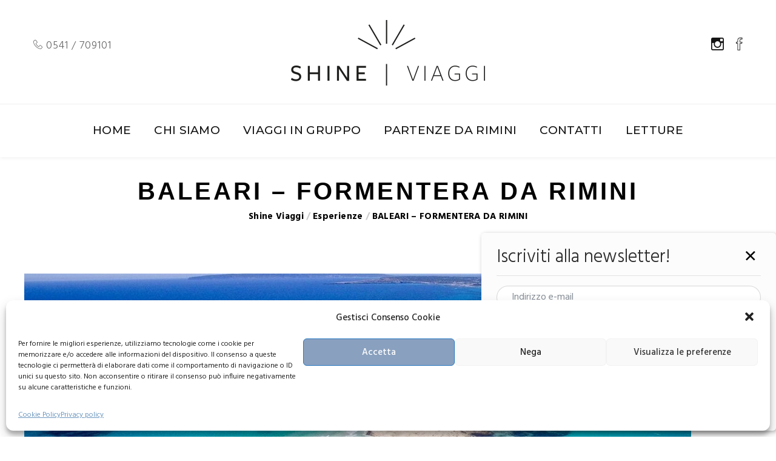

--- FILE ---
content_type: text/css
request_url: https://www.shineviaggi.net/wp-content/themes/ShineV-Dev/style.css?ver=1.0
body_size: 3127
content:
/* 
 Theme Name:   ShineV - Dev
 Theme URI:    
 Description:  
 Author:       LC
 Author URI:   http://luchiiiweb-com.stackstaging.com/nimaia_demo
 Template:     minimag
 Version:      1.0
 License:      GNU General Public License v2 or later
 License URI:  http://www.gnu.org/licenses/gpl-2.0.html

 /* == Add your own styles below this line ==
--------------------------------------------*/
.is-sticky .header_s3.stickywrapper, .header_s .menu-block .sticky-wrapper.is-sticky .stickywrapper {
	z-index: 12 !important
}
.title-block { 
	margin-top: 20px;
	margin-bottom: 20px;
	text-align: center;
}
@media (min-width: 1200px) {
.container {
    margin-top: 0 !important;
	}
}
.container-fluid.no-left-padding.no-right-padding.menu-block {
	padding: 15px 0 !important;
}
.header_s .menu-block .ownavigation .navbar-nav > li a {
	font-size: 19px !important;
}
@media (min-width: 1200px) {
	.container {
		margin-top: 30px;
	}
	h2 {
		margin-bottom: 45px !important;
	}
}
@media (min-width: 600px) {
.slider_home {
		height: 450px !important;
	}
.slider_travel {
		height: 450px !important;
	}
}

@media (max-width: 450px) {
.slider_travel {
		height: 145px !important;
	}
}
.page-banner::before {
	background-color: transparent !important;
}
.page-banner {
	padding-bottom: 50px !important;
	padding-top: 30px !important;
}
@media (max-width: 450px) {
	.page-banner {
		padding-bottom: 15px !important;
	}
}
.page-banner .bannertitle {
	color: #000 !important;
}	
.page_spacing {
	padding-top: 0 !important;
	padding-bottom: 0 !important;
}
.breadcrumb span {
	color: #000 !important;
}
.post-item { 
	margin-top:15px; 
    font-size: 18px;
}
.modal-backdrop {
	left: unset !important;
}
i.ion-calendar {
    font-size: 1.5em;
    vertical-align: middle;
}
.short-detail {
	margin-bottom: 30px;
    overflow: hidden;
}
.top-phone-contact{
	margin: 26px 0;
}
div#loginpanel-1 {
    display: none;
}
.article_main_img {
    text-align: center;
}
.wp-pagenavi span, .wp-pagenavi a {
    border: 0px;
    font-size: 1.5em;
    padding: 10px;
}
@media (max-width: 991px) {
.slidepanel {  
	display: block !important;    
	border-bottom: 1px solid #8a9b0f;}
}
.type-post {
	padding-left: 15px;
	padding-right: 15px;
}

@media (max-width: 548px) {
  .top-social {
	  display:none; 
	}
  .top-phone-contact {
	  margin: 0px; 
	  text-align: center; 
	}
  .phone-sticky a {  
	  position: fixed;  
	  margin: 25px 0px;  
	  z-index: 99999; } 
}
p.phone-header {
    margin: 0 auto;
    vertical-align: sub;
	font-size: 18px;
	font-weight: 300;
	letter-spacing: 1px;
}
.phone-header span {
	font-size: 15px;
}
.widget-title {
	letter-spacing: 1px;
}
.footer-informations{
	font-size: 15px;
} 
h3.article_subtitle {
	text-align: center;
	margin-bottom: 30px;
}
.entry-cover img {
	border-radius: 2px;
}
@media (max-width: 548px){ 
.paginaion-wrapper {
	padding: 0 20px !important;
	text-align: center !important;
}
}
@media (max-width: 548px) {
	.no-padding {
		padding: 0 20px !important;
}
	/*
	.page_spacing {
    padding-top: 20px !important;
    padding-bottom: 20px !important;0
}
	*/
	.footer-main {
     margin-top: 0px !important; 
}
	
}
@media (min-width: 600px) {
	.carousel-item {
		height: 400px !important;
	}
}

/* Style the buttons that are used to open and close the accordion panel */
.accordion {
  background-color: #f5f7fa;
  color: #444;
  cursor: pointer;
  padding: 18px;
  width: 100%;
  text-align: left;
  border: none;
  outline: none;
  transition: 0.4s;
  margin-bottom: 10px;
  border: none;
}
/* ACCORDION STYLE */
/* Add a background color to the button if it is clicked on (add the .active class with JS), and when you move the mouse over it (hover) */
.accordion:hover,
button:focus {
  background-color: #f5f7fa;
  background: #f5f7fa;
  border: none;
}

/* Style the accordion panel. Note: hidden by default */
.panel {
  padding: 0 18px;
  background-color: white;
  display: none;
  overflow: hidden;

}

.accordion:after {
  content: '\f347';
  font-family: dashicons;
  font-size: 13px;
  color: #eee;
  float: right;
  margin-left: 5px;
}

.accordion.active:after {
   content: '\f343';
   font-family: dashicons;

}
button.accordion.active {
 outline: none !important;
}
button.accordion.focus {
 outline: none !important;
}
button.accordion {
	border-radius: 2px;
	outline: none !important;
	
}

/* PROMO */

.promo-v {
	position: absolute;
    width: 125px;
    height: 125px;
    z-index: 1;
    border-radius: 100px;
	top: 65px;
	right: 19px;
    text-align: center;
    outline-offset: -5px;
}

.promo-v p {
	margin: 0 auto;
	line-height: 15px;
	color: white;
    font-weight: 700;
}

@media (max-width: 991px) {
.promo-v {
    width: 80px;
    height: 80px;
	top: 56px;
    right: 5px;
	outline: none !important;
	opacity: 0.9;
}
.promo-v p {

	line-height: 15px;
	font-size: 12px;
}
}

.promo-v-home {
    position: absolute;
    width: 100px;
    height: 100px;
    z-index: 1;
    border-radius: 100px;
    top: 1px;
    right: 1px;
    text-align: center;
    outline-offset: -5px;
}
.promo-v-home p {
	margin: 0 auto;
	line-height: 15px;
	color: white;
    font-weight: 700;
}

@media (max-width: 991px) {
.promo-v-home {
    width: 80px;
    height: 80px;
	top: 5px;
    right: 5px;
	outline: none !important;
}
.promo-v-home p {

	line-height: 15px;
}
}

.text {
	
	display: flex;
    justify-content: center;
    align-items: center;
    height: 100%;
}

/*
.quote-div {
    text-align: center;
}
*/
.quote-div-column {
     background-color: #b8c6db;
	 background-image: linear-gradient(315deg, #b8c6db 0%, #f5f7fa 74%);
     display: inline-block;
     padding: 2%; 
	 padding: 10px 30px;
     /* max-width: 450px; */
	 height: 100%;
     border-radius: 4px;
}

@media (max-width: 450px) {
.quote-part:last-child {
	margin-bottom: 10px;
}
}
/*
.div.type-post .entry-content {
	display: flex;
	flex-direction: column;
	height: 100%;
}
*/
.top-header .top-social li:last-child {
		margin-right: 0 
}
.pre-footer {
	margin: 0 15px;
	color: #aaa;
	text-align: center;
}
.pre-footer a {
	color: #aaa;
}
.pre-footer a:hover {
	font-size: bold;
}
.pre-footer img {
	max-width: 56px;
}
.planning-request-form {
	justify-content: center;
	font-size: 18px;
}
.planning-request {
	margin: 0 25px;
}
.planning-request-p {
	margin-bottom: 0 !important;
	font-weight: 600;
}
.btn-primary {
	background-color: #BCBECD !important;
	border-color: #BCBECD !important;
}

/* NEWSLETTER */
 .subscription.bg-white {
     background: none
 }

 .bg-white {
     background-color: #fff !important
 }

 .subscription.bg-white .subscription-wrapper {
     background: #fff
 }

 .subscription-wrapper {
     padding: 25px 50px;
     z-index: 1;
     width: 100%;
     background: linear-gradient(80deg, #0030cc 0%, #00a4db 100%);
     top: 100px
 }


 .flex-fill {
     -ms-flex: 1 1 auto !important;
     flex: 1 1 auto !important
 }

@media (min-width: 600px) {
	 p.flex-fill {
		font-size: 28px;
	}
}

@media (max-width: 425px) {
	 p.flex-fill {
		font-size: 22px;
	}
}

 .subscription.bg-white .form-control {
     border: 1px solid #ebebeb !important
 }

 .subscription-wrapper .form-control {
     height: 60px;
     background: rgba(255, 255, 255, 0.1);
     border-radius: 45px
 }

 .subscription-wrapper .form-control:focus {
     background: rgba(255, 255, 255, 0.1);
     outline: 0;
     box-shadow: none
 }

 .btn:not(:disabled):not(.disabled) {
     cursor: pointer
 }

 .btn-primary {
     border: 0;
     color: #fff
 }

 .btn {
     font-size: 16px;
     text-transform: capitalize;
     padding: 18px 45px;
     border-radius: 45px;
     font-weight: 500;
     border: 1px solid;
     position: relative;
     z-index: 1;
     transition: .3s ease-in;
     overflow: hidden
 }

 .btn-primary:after {
     content: '';
     position: absolute;
     top: 0;
     left: 0;
     width: 102%;
     height: 100%;
     background: linear-gradient(315deg, #485461 0%, #28313b 74%);
     z-index: -1;
     transition: ease 0.3s
 }

button.btn.btn-primary.btn-lg.border-0.w-100 {
	top: 5px;
}

label.newsletter-label {
	margin-left: 40px;
	margin-right: 15px;
}
input[type="checkbox"] {
	margin-right: 15px;
	/* margin-left: 18px; */
}
h3.flex-fill {
	padding-bottom: 22px;
}

.col-md-12.title-block h2 {
	margin-top: 50px;
	font-size: 50px;
}

.wpcf7-form .wpcf7-form-control{
	background-color: transparent !important;
	color: black !important;
	border: 0.5px solid #d3d3d3 !important;
	border-radius: 8px;
}
span.wpcf7-form-control.wpcf7-checkbox.wpcf7-validates-as-required {
	border: none !important;
	padding: 0 !important;
}

.wpcf7-form .form-group input[type="submit"]  {
	background-color: #d3d3d3 !important;
	border-radius: 45px;
}

.wpcf7-list-item {
	margin-left: 0 !important;
}
p.planning-request-p {
	text-align: center;
}
label.newsletter-label-art {
	margin-left: 10px;
	font-size: 14px;
}
.privacy_art {
	margin-left: 10px;
	margin-right: 25px;
	font-size: 13px;
}
@media (max-width: 450px) {
input#exampleInputEmail1\ neswletter-request-field {
	width: 90% !important;
	margin-bottom: 15px;
}
}

.see_all {
	width: 100%;
	text-align: center;
}

.see_all a{
	color: white;
}

.btn-group-lg>.btn, .btn-lg {
	border-radius: 45px !important;
}

/* QUOTE VIAGGIO */

.travel_quote {
	text-align: center;
	margin: 35px 0 0 0;
}

.travel_cost_column {
	text-align: center;
}

.travel_cost_column span {
	font-size: 45px;
	color: #b8c6db;
}

.travel_cost_column p {
	margin-bottom: 0px;
}

.entry-content p {
	font-size: 20px;
}

.title-block-hp p {
	font-size: 40px;
}

@media (max-width: 450px) {
.title-block-hp p {
	font-size: 30px;
	text-transform: uppercase;
	font-weight: 600;
}
}
/* libri viaggi */

img.book-img{
	max-width: 200px;
	height: fit-content;
    object-fit: contain;
	box-shadow: 0px 3px 10px ;
}
.book-text,
p.book-text,
.book-text p
{
	font-size: 15px ;
}
.form-control.book-country{
	font-size: 15px;
}

.book-text-truncate {
	text-overflow: ellipsis;
    overflow: hidden;
    /* white-space: nowrap; */
    display: -webkit-box;
    -webkit-line-clamp: 5;
    -webkit-box-orient: vertical;
    overflow: hidden;
}
.book-description p{
	margin: 0;
}

/* arrows */
.classic-custom-arrow{
	position: relative;
	z-index: 1;
	background-color: transparent !important;

	-webkit-box-sizing: border-box;
	-moz-box-sizing: border-box;
	box-sizing: border-box;
	-webkit-appearance: none;
	-moz-appearance: none;
}
.classic-custom-arrow select{
	background-color: transparent !important;
}



--- FILE ---
content_type: application/javascript
request_url: https://www.shineviaggi.net/wp-content/plugins/minimag-toolkit/lib/js/plugin.js?ver=6.9
body_size: 1014
content:
(function($) {

	"use strict";
	
	/* + Blog Masonry */
	function blog_masonry() {
		if($(".blog-masonry-list").length) {
			var $container = $(".blog-masonry-list");
			$container.isotope({
				layoutMode: 'masonry',
				percentPosition: true,				
				itemSelector: ".blog-masonry-box"
			});
		}
	}
	
	/* Post Layout 1 */
	function layoutone_video_height() {
		var width = $(window).width();
		var cnt_height = $(".post-layout-one .entry-cover img").height();
		$(".post-layout-one .entry-cover iframe").css("height", cnt_height);	
	}
	
	/* Trending Section */
	function popularpost_video_height() {
		var width = $(window).width();
		var cnt_height = $(".trending-section .entry-cover img").height();
		$(".trending-section .entry-cover iframe").css("height", cnt_height);	
	}
	
	/* Post Layout 2 */
	function layouttwo_video_height() {
		var width = $(window).width();
		var cnt_height = $(".post-layout-two .entry-cover img").height();
		$(".post-layout-two .entry-cover iframe").css("height", cnt_height);	
	}
	
	/* Post 3 Column */
	function threecolumn_video_height() {
		var width = $(window).width();
		var cnt_height = $(".post-3-column .entry-cover img").height();
		$(".post-3-column .entry-cover iframe").css("height", cnt_height);	
	}
	
	/* Post 2 Column Center */
	function twocolumn_video_height() {
		var width = $(window).width();
		var cnt_height = $(".2-column-center .entry-cover img").height();
		$(".2-column-center .entry-cover iframe").css("height", cnt_height);	
	}
	
	/* Widget Trending */
	function wid_treding_video_height() {
		var width = $(window).width();
		var cnt_height = $(".widget_tranding_post .carousel-item .trnd-post-box .post-cover img").height();
		$(".widget_tranding_post .carousel-item .trnd-post-box .post-cover iframe").css("height", cnt_height);	
	}
	
	/* Single Post Center */
	function post_center_video_height() {
		var width = $(window).width();
		var cnt_height = $(".post-single-center .entry-cover img").height();
		$(".post-single-center .entry-cover iframe").css("height", cnt_height);	
	}
	
	/* Event - Document Ready */
	$(document).on("ready",function() {
		
		/* Post Layout 1 */
		if($(".post-layout-one").length){
			layoutone_video_height();
		}
		
		/* Trending Section */
		if($(".trending-section").length){
			popularpost_video_height();
		}
		
		/* Post Layout 2 */
		if($(".post-layout-two").length){
			layouttwo_video_height();
		}
		
		/* Post 3 Column */
		if($(".post-3-column").length){
			threecolumn_video_height();
		}
		
		/* Post 2 Column Center */
		if($(".2-column-center").length){
			twocolumn_video_height();
		}
		
		/* Widget Trending */
		if($(".widget_tranding_post").length){
			wid_treding_video_height();
		}
		
		/* Single Post Center */
		if($(".post-single-center").length){
			post_center_video_height();
		}
		
		/* - Slider Carousel 4 */
		if( $(".slider-carousel-4").length ) {
			$(".slider-carousel-4").owlCarousel({
				loop: true,
				margin: 4,
				nav: true,
				dots: false,
				autoplay: true,
				responsive:{
					0:{
						items: 1
					},
					477:{
						items: 2
					},
					768:{
						items: 3
					},
					992:{
						items: 4
					}
				}
			});
		}
		
		/* - Slider Carousel 5 */
		if( $(".slider-carousel-5").length ) {
			$(".slider-carousel-5").owlCarousel({
				loop: true,
				margin: 0,
				nav: true,
				dots: false,
				autoplay: true,
				responsive:{
					0:{
						items: 1
					}
				}
			});
		}
		
		/* - Slider Section 6 */
		if( $(".slider-section6").length ) {
			$(".slider-carousel-6").slick({
				centerMode: true,
				centerPadding: '250px',
				autoplay: true,
				arrows: true,
				slidesToShow: 2,
				responsive: [{
					breakpoint: 1366,
						settings: {
							centerMode: true,
							centerPadding: '200px',
							slidesToShow: 2
						}
					},{
					breakpoint: 1201,
						settings: {
							centerMode: true,
							centerPadding: '100px',
							slidesToShow: 2
						}
					},{
					breakpoint: 992,
						settings: {
							centerMode: true,
							centerPadding: '60px',
							slidesToShow: 2
						}
					},{
					breakpoint: 768,
						settings: {
							centerMode: true,
							centerPadding: '25px',
							slidesToShow: 2
						}
					},{
					breakpoint: 640,
						settings: {
							centerMode: true,
							centerPadding: '25px',
							slidesToShow: 1
						}
					},{
					breakpoint: 480,
						settings: {
						centerMode: true,
						centerPadding: '15px',
						slidesToShow: 1
					}
				}]
			});
		}
		
		/* - Slider Section 7 */
		if( $(".slider-section7").length ) {
			$(".slider-carousel-7").slick({
				centerMode: true,
				centerPadding: '373px',
				autoplay: true,
				slidesToShow: 1,
				arrows: true,
				responsive: [{
					breakpoint: 1600,
						settings: {
							centerMode: true,
							centerPadding: '200px',
							slidesToShow: 1
						}
					},{
					breakpoint: 1366,
						settings: {
							centerMode: true,
							centerPadding: '150px',
							slidesToShow: 1
						}
					},{
					breakpoint: 1201,
						settings: {
							centerMode: true,
							centerPadding: '100px',
							slidesToShow: 1
						}
					},{
					breakpoint: 992,
						settings: {
							centerMode: true,
							centerPadding: '60px',
							slidesToShow: 1
						}
					},{
					breakpoint: 768,
						settings: {
							centerMode: true,
							centerPadding: '25px',
							slidesToShow: 1
						}
					},{
					breakpoint: 640,
						settings: {
							centerMode: true,
							centerPadding: '25px',
							slidesToShow: 1
						}
					},{
					breakpoint: 480,
						settings: {
						centerMode: true,
						centerPadding: '15px',
						slidesToShow: 1
					}
				}]
			});
		}
		
		/* - Trending Post */
		if( $(".trending-carousel").length ) {
			$(".trending-carousel").owlCarousel({
				loop: true,
				margin: 30,
				nav: true,
				dots: false,
				autoplay: true,
				responsive:{
					0:{
						items: 1
					},
					400:{
						items: 2
					},
					768:{
						items: 3
					},
					992:{
						items: 4
					}
				}
			});
		}
		
	});	/* Event - Document Ready */
	
	$( window ).on("resize",function() {
		
		/* Post Layout 1 */
		if($(".post-layout-one").length){
			layoutone_video_height();
		}
		
		/* Trending Section */
		if($(".trending-section").length){
			popularpost_video_height();
		}
		
		/* Post Layout 2 */
		if($(".post-layout-two").length){
			layouttwo_video_height();
		}
		
		/* Post 3 Column */
		if($(".post-3-column").length){
			threecolumn_video_height();
		}
		
		/* Post 2 Column Center */
		if($(".2-column-center").length){
			twocolumn_video_height();
		}
		
		/* Widget Trending */
		if($(".widget_tranding_post").length){
			wid_treding_video_height();
		}
		
		/* Single Post Center */
		if($(".post-single-center").length){
			post_center_video_height();
		}
		
		blog_masonry();
		
	});
	
	$(window).on("load",function() {
		
		/* Post Layout 1 */
		if($(".post-layout-one").length){
			layoutone_video_height();
		}
		
		/* Trending Section */
		if($(".trending-section").length){
			popularpost_video_height();
		}
		
		/* Post Layout 2 */
		if($(".post-layout-two").length){
			layouttwo_video_height();
		}
		
		/* Post 3 Column */
		if($(".post-3-column").length){
			threecolumn_video_height();
		}
		
		/* Post 2 Column Center */
		if($(".2-column-center").length){
			twocolumn_video_height();
		}
		
		/* Widget Trending */
		if($(".widget_tranding_post").length){
			wid_treding_video_height();
		}
		
		/* Single Post Center */
		if($(".post-single-center").length){
			post_center_video_height();
		}
		
		blog_masonry();
		
	});
	
})(jQuery);

--- FILE ---
content_type: application/javascript
request_url: https://www.shineviaggi.net/wp-content/themes/minimag/assets/js/functions.js?ver=6.9
body_size: 3309
content:
/* Sticky Plugin v1.0.4 for jQuery */
!(function (t) {
    "function" == typeof define && define.amd
        ? define(["jquery"], t)
        : "object" == typeof module && module.exports
        ? (module.exports = t(require("jquery")))
        : t(jQuery);
})(function (t) {
    var e = Array.prototype.slice,
        i = Array.prototype.splice,
        n = {
            topSpacing: 0,
            bottomSpacing: 0,
            className: "is-sticky",
            wrapperClassName: "sticky-wrapper",
            center: !1,
            getWidthFrom: "",
            widthFromWrapper: !0,
            responsiveWidth: !1,
            zIndex: "inherit",
        },
        r = t(window),
        s = t(document),
        o = [],
        c = r.height(),
        p = function () {
            for (
                var e = r.scrollTop(),
                    i = s.height(),
                    n = i - c,
                    p = e > n ? n - e : 0,
                    a = 0,
                    d = o.length;
                a < d;
                a++
            ) {
                var l = o[a],
                    h = l.stickyWrapper.offset().top - l.topSpacing - p;
                if (
                    (l.stickyWrapper.css(
                        "height",
                        l.stickyElement.outerHeight()
                    ),
                    e <= h)
                )
                    null !== l.currentTop &&
                        (l.stickyElement.css({
                            width: "",
                            position: "",
                            top: "",
                            "z-index": "",
                        }),
                        l.stickyElement.parent().removeClass(l.className),
                        l.stickyElement.trigger("sticky-end", [l]),
                        (l.currentTop = null));
                else {
                    var u,
                        g =
                            i -
                            l.stickyElement.outerHeight() -
                            l.topSpacing -
                            l.bottomSpacing -
                            e -
                            p;
                    if (
                        (g < 0 ? (g += l.topSpacing) : (g = l.topSpacing),
                        l.currentTop !== g)
                    )
                        l.getWidthFrom
                            ? ((padding =
                                  l.stickyElement.innerWidth() -
                                  l.stickyElement.width()),
                              (u = t(l.getWidthFrom).width() - padding || null))
                            : l.widthFromWrapper &&
                              (u = l.stickyWrapper.width()),
                            null == u && (u = l.stickyElement.width()),
                            l.stickyElement
                                .css("width", u)
                                .css("position", "fixed")
                                .css("top", g)
                                .css("z-index", l.zIndex),
                            l.stickyElement.parent().addClass(l.className),
                            null === l.currentTop
                                ? l.stickyElement.trigger("sticky-start", [l])
                                : l.stickyElement.trigger("sticky-update", [l]),
                            (l.currentTop === l.topSpacing &&
                                l.currentTop > g) ||
                            (null === l.currentTop && g < l.topSpacing)
                                ? l.stickyElement.trigger(
                                      "sticky-bottom-reached",
                                      [l]
                                  )
                                : null !== l.currentTop &&
                                  g === l.topSpacing &&
                                  l.currentTop < g &&
                                  l.stickyElement.trigger(
                                      "sticky-bottom-unreached",
                                      [l]
                                  ),
                            (l.currentTop = g);
                    var m = l.stickyWrapper.parent();
                    l.stickyElement.offset().top +
                        l.stickyElement.outerHeight() >=
                        m.offset().top + m.outerHeight() &&
                    l.stickyElement.offset().top <= l.topSpacing
                        ? l.stickyElement
                              .css("position", "absolute")
                              .css("top", "")
                              .css("bottom", 0)
                              .css("z-index", "")
                        : l.stickyElement
                              .css("position", "fixed")
                              .css("top", g)
                              .css("bottom", "")
                              .css("z-index", l.zIndex);
                }
            }
        },
        a = function () {
            c = r.height();
            for (var e = 0, i = o.length; e < i; e++) {
                var n = o[e],
                    s = null;
                n.getWidthFrom
                    ? n.responsiveWidth && (s = t(n.getWidthFrom).width())
                    : n.widthFromWrapper && (s = n.stickyWrapper.width()),
                    null != s && n.stickyElement.css("width", s);
            }
        },
        d = {
            init: function (e) {
                return this.each(function () {
                    var i = t.extend({}, n, e),
                        r = t(this),
                        s = r.attr("id"),
                        c = s
                            ? s + "-" + n.wrapperClassName
                            : n.wrapperClassName,
                        p = t("<div></div>")
                            .attr("id", c)
                            .addClass(i.wrapperClassName);
                    r.wrapAll(function () {
                        if (0 == t(this).parent("#" + c).length) return p;
                    });
                    var a = r.parent();
                    i.center &&
                        a.css({
                            width: r.outerWidth(),
                            marginLeft: "auto",
                            marginRight: "auto",
                        }),
                        "right" === r.css("float") &&
                            r
                                .css({ float: "none" })
                                .parent()
                                .css({ float: "right" }),
                        (i.stickyElement = r),
                        (i.stickyWrapper = a),
                        (i.currentTop = null),
                        o.push(i),
                        d.setWrapperHeight(this),
                        d.setupChangeListeners(this);
                });
            },
            setWrapperHeight: function (e) {
                var i = t(e),
                    n = i.parent();
                n && n.css("height", i.outerHeight());
            },
            setupChangeListeners: function (t) {
                window.MutationObserver
                    ? new window.MutationObserver(function (e) {
                          (e[0].addedNodes.length ||
                              e[0].removedNodes.length) &&
                              d.setWrapperHeight(t);
                      }).observe(t, { subtree: !0, childList: !0 })
                    : window.addEventListener
                    ? (t.addEventListener(
                          "DOMNodeInserted",
                          function () {
                              d.setWrapperHeight(t);
                          },
                          !1
                      ),
                      t.addEventListener(
                          "DOMNodeRemoved",
                          function () {
                              d.setWrapperHeight(t);
                          },
                          !1
                      ))
                    : window.attachEvent &&
                      (t.attachEvent("onDOMNodeInserted", function () {
                          d.setWrapperHeight(t);
                      }),
                      t.attachEvent("onDOMNodeRemoved", function () {
                          d.setWrapperHeight(t);
                      }));
            },
            update: p,
            unstick: function (e) {
                return this.each(function () {
                    for (var e = t(this), n = -1, r = o.length; r-- > 0; )
                        o[r].stickyElement.get(0) === this &&
                            (i.call(o, r, 1), (n = r));
                    -1 !== n &&
                        (e.unwrap(),
                        e.css({
                            width: "",
                            position: "",
                            top: "",
                            float: "",
                            "z-index": "",
                        }));
                });
            },
        };
    window.addEventListener
        ? (window.addEventListener("scroll", p, !1),
          window.addEventListener("resize", a, !1))
        : window.attachEvent &&
          (window.attachEvent("onscroll", p),
          window.attachEvent("onresize", a)),
        (t.fn.sticky = function (i) {
            return d[i]
                ? d[i].apply(this, e.call(arguments, 1))
                : "object" != typeof i && i
                ? void t.error(
                      "Method " + i + " does not exist on jQuery.sticky"
                  )
                : d.init.apply(this, arguments);
        }),
        (t.fn.unstick = function (i) {
            return d[i]
                ? d[i].apply(this, e.call(arguments, 1))
                : "object" != typeof i && i
                ? void t.error(
                      "Method " + i + " does not exist on jQuery.sticky"
                  )
                : d.unstick.apply(this, arguments);
        }),
        t(function () {
            setTimeout(p, 0);
        });
});

(function ($) {
    "use strict";

    /* + Responsive Caret* */
    function menu_dropdown_open() {
        var width = $(window).width();
        if ($(".ownavigation .navbar-nav li.ddl-active").length) {
            if (width > 991) {
                $(".ownavigation .navbar-nav > li").removeClass("ddl-active");
                $(".ownavigation .navbar-nav li .dropdown-menu").removeAttr(
                    "style"
                );
            }
        } else {
            $(".ownavigation .navbar-nav li .dropdown-menu").removeAttr(
                "style"
            );
        }
    }

    /* + Expand Panel Resize* */
    function panel_resize() {
        var width = $(window).width();
        if (width > 991) {
            if ($(".header_s .slidepanel").length) {
                $(".header_s .slidepanel").removeAttr("style");
            }
        }
    }

    /* + Sticky Menu* */
    function stickymenu() {
        $(".stickywrapper").sticky({ topSpacing: 0 });
    }

    /* + Document On Ready */
    $(document).on("ready", function () {
        /* - Set Sticky Menu* */
        if ($(".header-fix").length) {
            stickymenu();
        }

        $(
            '.navbar-nav li a[href*="#"]:not([href="#"]), .site-logo a[href*="#"]:not([href="#"])'
        ).on("click", function (e) {
            var $anchor = $(this);

            $("html, body")
                .stop()
                .animate(
                    { scrollTop: $($anchor.attr("href")).offset().top - 49 },
                    1500,
                    "easeInOutExpo"
                );

            e.preventDefault();
        });

        /* - Responsive Caret* */
        $(".ddl-switch").on("click", function () {
            var li = $(this).parent();
            if (
                li.hasClass("ddl-active") ||
                li.find(".ddl-active").length !== 0 ||
                li.find(".dropdown-menu").is(":visible")
            ) {
                li.removeClass("ddl-active");
                li.children().find(".ddl-active").removeClass("ddl-active");
                li.children(".dropdown-menu").slideUp();
            } else {
                li.addClass("ddl-active");
                li.children(".dropdown-menu").slideDown();
            }
        });

        /* - Expand Panel* */
        $("[id*='slideit-']").each(function (index) {
            index++;
            $("[id*='slideit-" + index + "']").on("click", function () {
                $("[id*='slidepanel-" + index + "']").slideDown(1000);
                $("header").animate({ scrollTop: 0 }, 1000);
            });
        });

        /* - Collapse Panel * */
        $("[id*='closeit-']").each(function (index) {
            index++;
            $("[id*='closeit-" + index + "']").on("click", function () {
                $("[id*='slidepanel-" + index + "']").slideUp("slow");
                $("header").animate({ scrollTop: 0 }, 1000);
            });
        });

        /* Switch buttons from "Log In | Register" to "Close Panel" on click * */
        $("[id*='toggle-']").each(function (index) {
            index++;
            $("[id*='toggle-" + index + "'] a").on("click", function () {
                $("[id*='toggle-" + index + "'] a").toggle();
            });
        });

        panel_resize();

        /* - Instagram Carousel */
        if ($(".instagram-carousel").length) {
            $(".instagram-carousel").owlCarousel({
                loop: $(".instagram-carousel li").length <= 1 ? false : true,
                margin: 0,
                nav: false,
                dots: false,
                autoplay: true,
                responsive: {
                    0: {
                        items: 2,
                    },
                    480: {
                        items: 3,
                    },
                    575: {
                        items: 4,
                    },
                    768: {
                        items: 5,
                    },
                    992: {
                        items: $(".instagram-carousel").attr("data-items"),
                    },
                },
            });
        }

        /* - Related Post */
        if ($(".related-post-block").length) {
            $(".related-post-block").owlCarousel({
                loop: true,
                margin: 30,
                nav: true,
                dots: false,
                autoplay: true,
                responsive: {
                    0: {
                        items: 2,
                    },
                    480: {
                        items: 2,
                    },
                    575: {
                        items: 3,
                    },
                    768: {
                        items: 2,
                    },
                    992: {
                        items: 4,
                    },
                },
            });
        }

        /* - Select Box */
        $("select:not(.wpcf7-form-control)").wrap(
            "<div class='select_box'></div>"
        );

        if ($(".social-share").length) {
            $(".social-share a").on("click", function (e) {
                var el = $(this);
                var popup = el.attr("class").replace("-", "_");
                var link = el.attr("href");
                var w = 700;
                var h = 400;

                switch (popup) {
                    case "share_twitter":
                        h = 300;
                        break;

                    case "share_google":
                        w = 500;
                        break;

                    case "share_reddit":
                        popup = false;
                        break;
                }

                if (popup) {
                    e.preventDefault();
                    window.open(link, popup, "width=" + w + ", height=" + h);
                }
            });
        }
    }); /* - Document On Ready /- */

    /* + Window On Resize */
    $(window).on("resize", function () {
        /* - Set Sticky Menu* */
        if ($(".header-fix").length) {
            stickymenu();
        }

        /* - Expand Panel Resize */
        panel_resize();
        menu_dropdown_open();
    });

    /* + Window On Load */
    $(window).on("load", function () {
        /* - Site Loader* */
        if (!$("html").is(".ie6, .ie7, .ie8")) {
            $("#site-loader").delay(1000).fadeOut("slow");
        } else {
            $("#site-loader").css("display", "none");
        }

        /* - Slider Loader  */
        if ($(".image-loader").length) {
            $(".image-loader").delay(1000).fadeOut("slow");
        } else {
            $(".image-loader").css("display", "none");
        }
    });
})(jQuery);


--- FILE ---
content_type: application/javascript
request_url: https://www.shineviaggi.net/wp-content/themes/ShineV-Dev/js/custom.js?ver=6.9
body_size: 680
content:

function selectCountryBook(){
    var selectBox = document.getElementById("select-country-book");
    var selectedValue = selectBox.options[selectBox.selectedIndex].value;
    var displayBooks = document.getElementsByClassName('display-books');
    if(selectedValue === "Seleziona un paese"){
        for (let i = 0; i < displayBooks.length; i++) {
            displayBooks[i].classList.add('d-none');
        }
        for (let i = 0; i < displayBooks.length; i++) {
            displayBooks[i].classList.remove('d-none');
            if(i >= 9){
                break;
            }
        }
    }else{
        for (let i = 0; i < displayBooks.length; i++) {
            displayBooks[i].classList.add('d-none');
            if(displayBooks[i].getAttribute('book-country') === selectedValue) {
                displayBooks[i].classList.remove('d-none');
            }
        }
    }
}

function booksPagination(page){
    document.getElementById('pagination-input').value = page;
}

function expandBookText(ind, col){
    const books = document.getElementsByClassName('book-text');
    const book = document.getElementById('book_text'+ind);
    const containers = document.getElementsByClassName('display-books');
    const container = document.getElementById('book_'+ind);
    const buttons = document.getElementsByClassName('button-book');
    const button = document.getElementById('btn_book_text'+ind);
    for (let i = 0; i < books.length; i++) {
        if(books[i] !== book){
            books[i].classList.add('book-text-truncate');
        }
    }
    for (let i = 0; i < containers.length; i++) {
        containers[i].classList.add(col);
    }
    for (let i = 0; i < buttons.length; i++) {
        buttons[i].textContent = 'Continua a leggere';
    }
    
    if(book.classList.contains('book-text-truncate')){
        book.classList.remove('book-text-truncate');
        container.classList.remove(col);
        button.textContent = 'Chiudi';
    }else{
        book.classList.add('book-text-truncate');
        container.classList.add(col);
    }
    container.scrollIntoView({ behavior: "smooth", inline: "nearest", block: 'center' });
}

const books = document.getElementsByClassName('book-text');
if(books){
    for (let i = 0; i < books.length; i++) {
        

            // Get total height of the content    
        var divHeight = books[i].offsetHeight

        // object.style.lineHeight, returns 
        // the lineHeight property
        // height of one line 
        var lineHeight = 
            parseInt(books[i].style.lineHeight);

        var lines = divHeight / lineHeight;
        if(lines < 5){
            document.getElementById('btn_'+books[i].id).classList.add('d-none');
        } 
    }
}


--- FILE ---
content_type: text/plain
request_url: https://www.google-analytics.com/j/collect?v=1&_v=j102&a=504851707&t=pageview&_s=1&dl=https%3A%2F%2Fwww.shineviaggi.net%2Fesperienze%2Fbaleari-formentera-da-rimini&ul=en-us%40posix&dt=BALEARI%20%E2%80%93%20FORMENTERA%20DA%20RIMINI&sr=1280x720&vp=1280x720&_u=YGBAgAABAAAAAC~&jid=795786155&gjid=1410807031&cid=152238579.1768720255&tid=UA-27872927-1&_gid=1790347213.1768720255&_slc=1&gtm=45He61e1n81WBKXBCWv811957504za200zd811957504&gcd=13l3l3l3l1l1&dma=0&tag_exp=103116026~103200004~104527907~104528500~104684208~104684211~105391253~115616985~115938465~115938468~115985660~116988316~117041587&z=569716594
body_size: -451
content:
2,cG-FHBNXN4LQY